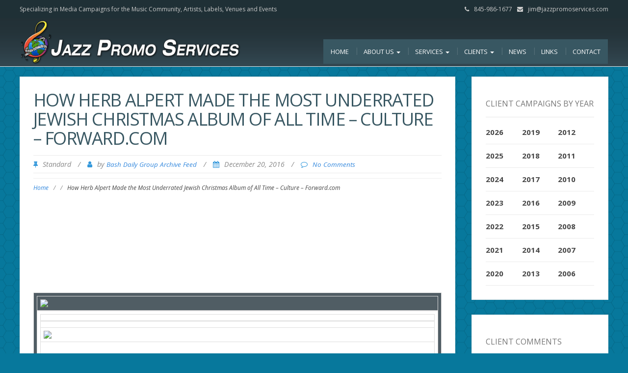

--- FILE ---
content_type: text/html; charset=UTF-8
request_url: https://jazzpromoservices.com/jazz-news/how-herb-alpert-made-the-most-underrated-jewish-christmas-album-of-all-time-culture-forward-com/
body_size: 16420
content:
<!DOCTYPE html>
<html lang="en">
<head>
	<meta charset="UTF-8">
	<meta name="viewport" content="width=device-width">
	<link rel="profile" href="http://gmpg.org/xfn/11">
	<link rel="pingback" href="https://jazzpromoservices.com/admin/xmlrpc.php">
	<title>How Herb Alpert Made the Most Underrated Jewish Christmas Album of All Time &#8211; Culture – Forward.com &#8211; Jazz Promo Services</title>
<meta name='robots' content='max-image-preview:large' />
<link rel='dns-prefetch' href='//fonts.googleapis.com' />
<link rel="alternate" type="application/rss+xml" title="Jazz Promo Services &raquo; Feed" href="https://jazzpromoservices.com/feed/" />
<link rel="alternate" type="application/rss+xml" title="Jazz Promo Services &raquo; Comments Feed" href="https://jazzpromoservices.com/comments/feed/" />
<link rel="alternate" type="application/rss+xml" title="Jazz Promo Services &raquo; How Herb Alpert Made the Most Underrated Jewish Christmas Album of All Time &#8211; Culture – Forward.com Comments Feed" href="https://jazzpromoservices.com/jazz-news/how-herb-alpert-made-the-most-underrated-jewish-christmas-album-of-all-time-culture-forward-com/feed/" />
<link rel="alternate" title="oEmbed (JSON)" type="application/json+oembed" href="https://jazzpromoservices.com/wp-json/oembed/1.0/embed?url=https%3A%2F%2Fjazzpromoservices.com%2Fjazz-news%2Fhow-herb-alpert-made-the-most-underrated-jewish-christmas-album-of-all-time-culture-forward-com%2F" />
<link rel="alternate" title="oEmbed (XML)" type="text/xml+oembed" href="https://jazzpromoservices.com/wp-json/oembed/1.0/embed?url=https%3A%2F%2Fjazzpromoservices.com%2Fjazz-news%2Fhow-herb-alpert-made-the-most-underrated-jewish-christmas-album-of-all-time-culture-forward-com%2F&#038;format=xml" />
<style id='wp-img-auto-sizes-contain-inline-css' type='text/css'>
img:is([sizes=auto i],[sizes^="auto," i]){contain-intrinsic-size:3000px 1500px}
/*# sourceURL=wp-img-auto-sizes-contain-inline-css */
</style>
<link rel='stylesheet' id='style.css-css' href='https://jazzpromoservices.com/admin/wp-content/themes/ZG/style.css?ver=1.0' type='text/css' media='all' />
<style id='wp-emoji-styles-inline-css' type='text/css'>

	img.wp-smiley, img.emoji {
		display: inline !important;
		border: none !important;
		box-shadow: none !important;
		height: 1em !important;
		width: 1em !important;
		margin: 0 0.07em !important;
		vertical-align: -0.1em !important;
		background: none !important;
		padding: 0 !important;
	}
/*# sourceURL=wp-emoji-styles-inline-css */
</style>
<link rel='stylesheet' id='wp-block-library-css' href='https://jazzpromoservices.com/admin/wp-includes/css/dist/block-library/style.min.css?ver=6.9' type='text/css' media='all' />
<style id='global-styles-inline-css' type='text/css'>
:root{--wp--preset--aspect-ratio--square: 1;--wp--preset--aspect-ratio--4-3: 4/3;--wp--preset--aspect-ratio--3-4: 3/4;--wp--preset--aspect-ratio--3-2: 3/2;--wp--preset--aspect-ratio--2-3: 2/3;--wp--preset--aspect-ratio--16-9: 16/9;--wp--preset--aspect-ratio--9-16: 9/16;--wp--preset--color--black: #000000;--wp--preset--color--cyan-bluish-gray: #abb8c3;--wp--preset--color--white: #ffffff;--wp--preset--color--pale-pink: #f78da7;--wp--preset--color--vivid-red: #cf2e2e;--wp--preset--color--luminous-vivid-orange: #ff6900;--wp--preset--color--luminous-vivid-amber: #fcb900;--wp--preset--color--light-green-cyan: #7bdcb5;--wp--preset--color--vivid-green-cyan: #00d084;--wp--preset--color--pale-cyan-blue: #8ed1fc;--wp--preset--color--vivid-cyan-blue: #0693e3;--wp--preset--color--vivid-purple: #9b51e0;--wp--preset--gradient--vivid-cyan-blue-to-vivid-purple: linear-gradient(135deg,rgb(6,147,227) 0%,rgb(155,81,224) 100%);--wp--preset--gradient--light-green-cyan-to-vivid-green-cyan: linear-gradient(135deg,rgb(122,220,180) 0%,rgb(0,208,130) 100%);--wp--preset--gradient--luminous-vivid-amber-to-luminous-vivid-orange: linear-gradient(135deg,rgb(252,185,0) 0%,rgb(255,105,0) 100%);--wp--preset--gradient--luminous-vivid-orange-to-vivid-red: linear-gradient(135deg,rgb(255,105,0) 0%,rgb(207,46,46) 100%);--wp--preset--gradient--very-light-gray-to-cyan-bluish-gray: linear-gradient(135deg,rgb(238,238,238) 0%,rgb(169,184,195) 100%);--wp--preset--gradient--cool-to-warm-spectrum: linear-gradient(135deg,rgb(74,234,220) 0%,rgb(151,120,209) 20%,rgb(207,42,186) 40%,rgb(238,44,130) 60%,rgb(251,105,98) 80%,rgb(254,248,76) 100%);--wp--preset--gradient--blush-light-purple: linear-gradient(135deg,rgb(255,206,236) 0%,rgb(152,150,240) 100%);--wp--preset--gradient--blush-bordeaux: linear-gradient(135deg,rgb(254,205,165) 0%,rgb(254,45,45) 50%,rgb(107,0,62) 100%);--wp--preset--gradient--luminous-dusk: linear-gradient(135deg,rgb(255,203,112) 0%,rgb(199,81,192) 50%,rgb(65,88,208) 100%);--wp--preset--gradient--pale-ocean: linear-gradient(135deg,rgb(255,245,203) 0%,rgb(182,227,212) 50%,rgb(51,167,181) 100%);--wp--preset--gradient--electric-grass: linear-gradient(135deg,rgb(202,248,128) 0%,rgb(113,206,126) 100%);--wp--preset--gradient--midnight: linear-gradient(135deg,rgb(2,3,129) 0%,rgb(40,116,252) 100%);--wp--preset--font-size--small: 13px;--wp--preset--font-size--medium: 20px;--wp--preset--font-size--large: 36px;--wp--preset--font-size--x-large: 42px;--wp--preset--spacing--20: 0.44rem;--wp--preset--spacing--30: 0.67rem;--wp--preset--spacing--40: 1rem;--wp--preset--spacing--50: 1.5rem;--wp--preset--spacing--60: 2.25rem;--wp--preset--spacing--70: 3.38rem;--wp--preset--spacing--80: 5.06rem;--wp--preset--shadow--natural: 6px 6px 9px rgba(0, 0, 0, 0.2);--wp--preset--shadow--deep: 12px 12px 50px rgba(0, 0, 0, 0.4);--wp--preset--shadow--sharp: 6px 6px 0px rgba(0, 0, 0, 0.2);--wp--preset--shadow--outlined: 6px 6px 0px -3px rgb(255, 255, 255), 6px 6px rgb(0, 0, 0);--wp--preset--shadow--crisp: 6px 6px 0px rgb(0, 0, 0);}:where(.is-layout-flex){gap: 0.5em;}:where(.is-layout-grid){gap: 0.5em;}body .is-layout-flex{display: flex;}.is-layout-flex{flex-wrap: wrap;align-items: center;}.is-layout-flex > :is(*, div){margin: 0;}body .is-layout-grid{display: grid;}.is-layout-grid > :is(*, div){margin: 0;}:where(.wp-block-columns.is-layout-flex){gap: 2em;}:where(.wp-block-columns.is-layout-grid){gap: 2em;}:where(.wp-block-post-template.is-layout-flex){gap: 1.25em;}:where(.wp-block-post-template.is-layout-grid){gap: 1.25em;}.has-black-color{color: var(--wp--preset--color--black) !important;}.has-cyan-bluish-gray-color{color: var(--wp--preset--color--cyan-bluish-gray) !important;}.has-white-color{color: var(--wp--preset--color--white) !important;}.has-pale-pink-color{color: var(--wp--preset--color--pale-pink) !important;}.has-vivid-red-color{color: var(--wp--preset--color--vivid-red) !important;}.has-luminous-vivid-orange-color{color: var(--wp--preset--color--luminous-vivid-orange) !important;}.has-luminous-vivid-amber-color{color: var(--wp--preset--color--luminous-vivid-amber) !important;}.has-light-green-cyan-color{color: var(--wp--preset--color--light-green-cyan) !important;}.has-vivid-green-cyan-color{color: var(--wp--preset--color--vivid-green-cyan) !important;}.has-pale-cyan-blue-color{color: var(--wp--preset--color--pale-cyan-blue) !important;}.has-vivid-cyan-blue-color{color: var(--wp--preset--color--vivid-cyan-blue) !important;}.has-vivid-purple-color{color: var(--wp--preset--color--vivid-purple) !important;}.has-black-background-color{background-color: var(--wp--preset--color--black) !important;}.has-cyan-bluish-gray-background-color{background-color: var(--wp--preset--color--cyan-bluish-gray) !important;}.has-white-background-color{background-color: var(--wp--preset--color--white) !important;}.has-pale-pink-background-color{background-color: var(--wp--preset--color--pale-pink) !important;}.has-vivid-red-background-color{background-color: var(--wp--preset--color--vivid-red) !important;}.has-luminous-vivid-orange-background-color{background-color: var(--wp--preset--color--luminous-vivid-orange) !important;}.has-luminous-vivid-amber-background-color{background-color: var(--wp--preset--color--luminous-vivid-amber) !important;}.has-light-green-cyan-background-color{background-color: var(--wp--preset--color--light-green-cyan) !important;}.has-vivid-green-cyan-background-color{background-color: var(--wp--preset--color--vivid-green-cyan) !important;}.has-pale-cyan-blue-background-color{background-color: var(--wp--preset--color--pale-cyan-blue) !important;}.has-vivid-cyan-blue-background-color{background-color: var(--wp--preset--color--vivid-cyan-blue) !important;}.has-vivid-purple-background-color{background-color: var(--wp--preset--color--vivid-purple) !important;}.has-black-border-color{border-color: var(--wp--preset--color--black) !important;}.has-cyan-bluish-gray-border-color{border-color: var(--wp--preset--color--cyan-bluish-gray) !important;}.has-white-border-color{border-color: var(--wp--preset--color--white) !important;}.has-pale-pink-border-color{border-color: var(--wp--preset--color--pale-pink) !important;}.has-vivid-red-border-color{border-color: var(--wp--preset--color--vivid-red) !important;}.has-luminous-vivid-orange-border-color{border-color: var(--wp--preset--color--luminous-vivid-orange) !important;}.has-luminous-vivid-amber-border-color{border-color: var(--wp--preset--color--luminous-vivid-amber) !important;}.has-light-green-cyan-border-color{border-color: var(--wp--preset--color--light-green-cyan) !important;}.has-vivid-green-cyan-border-color{border-color: var(--wp--preset--color--vivid-green-cyan) !important;}.has-pale-cyan-blue-border-color{border-color: var(--wp--preset--color--pale-cyan-blue) !important;}.has-vivid-cyan-blue-border-color{border-color: var(--wp--preset--color--vivid-cyan-blue) !important;}.has-vivid-purple-border-color{border-color: var(--wp--preset--color--vivid-purple) !important;}.has-vivid-cyan-blue-to-vivid-purple-gradient-background{background: var(--wp--preset--gradient--vivid-cyan-blue-to-vivid-purple) !important;}.has-light-green-cyan-to-vivid-green-cyan-gradient-background{background: var(--wp--preset--gradient--light-green-cyan-to-vivid-green-cyan) !important;}.has-luminous-vivid-amber-to-luminous-vivid-orange-gradient-background{background: var(--wp--preset--gradient--luminous-vivid-amber-to-luminous-vivid-orange) !important;}.has-luminous-vivid-orange-to-vivid-red-gradient-background{background: var(--wp--preset--gradient--luminous-vivid-orange-to-vivid-red) !important;}.has-very-light-gray-to-cyan-bluish-gray-gradient-background{background: var(--wp--preset--gradient--very-light-gray-to-cyan-bluish-gray) !important;}.has-cool-to-warm-spectrum-gradient-background{background: var(--wp--preset--gradient--cool-to-warm-spectrum) !important;}.has-blush-light-purple-gradient-background{background: var(--wp--preset--gradient--blush-light-purple) !important;}.has-blush-bordeaux-gradient-background{background: var(--wp--preset--gradient--blush-bordeaux) !important;}.has-luminous-dusk-gradient-background{background: var(--wp--preset--gradient--luminous-dusk) !important;}.has-pale-ocean-gradient-background{background: var(--wp--preset--gradient--pale-ocean) !important;}.has-electric-grass-gradient-background{background: var(--wp--preset--gradient--electric-grass) !important;}.has-midnight-gradient-background{background: var(--wp--preset--gradient--midnight) !important;}.has-small-font-size{font-size: var(--wp--preset--font-size--small) !important;}.has-medium-font-size{font-size: var(--wp--preset--font-size--medium) !important;}.has-large-font-size{font-size: var(--wp--preset--font-size--large) !important;}.has-x-large-font-size{font-size: var(--wp--preset--font-size--x-large) !important;}
/*# sourceURL=global-styles-inline-css */
</style>

<style id='classic-theme-styles-inline-css' type='text/css'>
/*! This file is auto-generated */
.wp-block-button__link{color:#fff;background-color:#32373c;border-radius:9999px;box-shadow:none;text-decoration:none;padding:calc(.667em + 2px) calc(1.333em + 2px);font-size:1.125em}.wp-block-file__button{background:#32373c;color:#fff;text-decoration:none}
/*# sourceURL=/wp-includes/css/classic-themes.min.css */
</style>
<link rel='stylesheet' id='responsive-lightbox-prettyphoto-css' href='https://jazzpromoservices.com/admin/wp-content/plugins/responsive-lightbox/assets/prettyphoto/prettyPhoto.min.css?ver=3.1.6' type='text/css' media='all' />
<link rel='stylesheet' id='sp-news-public-css' href='https://jazzpromoservices.com/admin/wp-content/plugins/sp-news-and-widget/assets/css/wpnw-public.css?ver=5.0.6' type='text/css' media='all' />
<link rel='stylesheet' id='mc4wp-form-themes-css' href='https://jazzpromoservices.com/admin/wp-content/plugins/mailchimp-for-wp/assets/css/form-themes.css?ver=4.11.1' type='text/css' media='all' />
<link rel='stylesheet' id='modality-style-css' href='https://jazzpromoservices.com/admin/wp-content/themes/modality/style.css?ver=6.9' type='text/css' media='all' />
<link rel='stylesheet' id='zg-modality-php-style-css' href='https://jazzpromoservices.com/admin/wp-content/themes/jps2016/zg-modality.css.php?ver=6.9' type='text/css' media='all' />
<link rel='stylesheet' id='modality-css' href='https://jazzpromoservices.com/admin/wp-content/themes/jps2016/style.css?ver=1520543547' type='text/css' media='all' />
<link rel='stylesheet' id='bootstrap-css' href='https://jazzpromoservices.com/admin/wp-content/themes/modality/css/bootstrap.css?ver=6.9' type='text/css' media='all' />
<link rel='stylesheet' id='modality-responsive-css' href='https://jazzpromoservices.com/admin/wp-content/themes/modality/css/responsive.css?ver=6.9' type='text/css' media='all' />
<link rel='stylesheet' id='font-awesome-css' href='https://jazzpromoservices.com/admin/wp-content/plugins/types/vendor/toolset/toolset-common/res/lib/font-awesome/css/font-awesome.min.css?ver=4.7.0' type='text/css' media='screen' />
<link rel='stylesheet' id='modality-body-font-css' href='//fonts.googleapis.com/css?family=Open+Sans%3A400%2C400italic%2C700%2C700italic&#038;subset=latin%2Cgreek-ext%2Ccyrillic%2Clatin-ext%2Cgreek%2Ccyrillic-ext%2Cvietnamese&#038;ver=6.9' type='text/css' media='all' />
<link rel='stylesheet' id='modality-menu-font-css' href='//fonts.googleapis.com/css?family=Open+Sans%3A400%2C400italic%2C700%2C700italic&#038;subset=latin%2Cgreek-ext%2Ccyrillic%2Clatin-ext%2Cgreek%2Ccyrillic-ext%2Cvietnamese&#038;ver=6.9' type='text/css' media='all' />
<link rel='stylesheet' id='modality-logo-font-css' href='//fonts.googleapis.com/css?family=Open+Sans%3A400%2C400italic%2C700%2C700italic&#038;subset=latin%2Cgreek-ext%2Ccyrillic%2Clatin-ext%2Cgreek%2Ccyrillic-ext%2Cvietnamese&#038;ver=6.9' type='text/css' media='all' />
<link rel='stylesheet' id='call-now-button-modern-style-css' href='https://jazzpromoservices.com/admin/wp-content/plugins/call-now-button/resources/style/modern.css?ver=1.5.5' type='text/css' media='all' />
<script type="text/javascript" src="https://jazzpromoservices.com/admin/wp-includes/js/jquery/jquery.min.js?ver=3.7.1" id="jquery-core-js"></script>
<script type="text/javascript" src="https://jazzpromoservices.com/admin/wp-includes/js/jquery/jquery-migrate.min.js?ver=3.4.1" id="jquery-migrate-js"></script>
<script type="text/javascript" src="https://jazzpromoservices.com/admin/wp-content/plugins/responsive-lightbox/assets/infinitescroll/infinite-scroll.pkgd.min.js?ver=4.0.1" id="responsive-lightbox-infinite-scroll-js"></script>
<script type="text/javascript" src="https://jazzpromoservices.com/admin/wp-content/themes/modality/js/bootstrap.js?ver=6.9" id="bootstrap-js"></script>
<script type="text/javascript" src="https://jazzpromoservices.com/admin/wp-content/themes/modality/js/jquery.smartmenus.js?ver=6.9" id="jquery-smartmenus-js"></script>
<script type="text/javascript" src="https://jazzpromoservices.com/admin/wp-content/themes/modality/js/jquery.smartmenus.bootstrap.js?ver=6.9" id="jquery-smartmenus-bootstrap-js"></script>
<script type="text/javascript" src="https://jazzpromoservices.com/admin/wp-content/themes/modality/js/imgLiquid.js?ver=6.9" id="imgLiquid-js"></script>
<script type="text/javascript" src="https://jazzpromoservices.com/admin/wp-content/themes/modality/js/modernizr.js?ver=6.9" id="modernizr-js"></script>
<script type="text/javascript" src="https://jazzpromoservices.com/admin/wp-content/themes/modality/js/stickUp.js?ver=6.9" id="stickUp-js"></script>
<script type="text/javascript" src="https://jazzpromoservices.com/admin/wp-content/themes/modality/js/sticky.js?ver=6.9" id="modality-sticky-js"></script>
<link rel="https://api.w.org/" href="https://jazzpromoservices.com/wp-json/" /><link rel="alternate" title="JSON" type="application/json" href="https://jazzpromoservices.com/wp-json/wp/v2/posts/11626" /><link rel="EditURI" type="application/rsd+xml" title="RSD" href="https://jazzpromoservices.com/admin/xmlrpc.php?rsd" />
<meta name="generator" content="WordPress 6.9" />
<link rel="canonical" href="https://jazzpromoservices.com/jazz-news/how-herb-alpert-made-the-most-underrated-jewish-christmas-album-of-all-time-culture-forward-com/" />
<link rel='shortlink' href='https://jazzpromoservices.com/?p=11626' />
<!--Custom Styling-->
<style media="screen" type="text/css">
blockquote, address, .page-links a:hover, .post-format-wrap {border-color:#3498db}
.meta span i, .more-link, .post-title h3:hover, #main .standard-posts-wrapper .posts-wrapper .post-single .text-holder-full .post-format-wrap p.link-text a:hover, .breadcrumbs .breadcrumbs-wrap ul li a:hover, #article p a, .navigation a, .link-post i.fa, .quote-post i.fa, #article .link-post p.link-text a:hover, .link-post p.link-text a:hover, .quote-post span.quote-author, .post-single ul.link-pages li a strong, .post-info span i, .footer-widget-col ul li a:hover, .sidebar ul.link-pages li.next-link a span, .sidebar ul.link-pages li.previous-link a span, .sidebar ul.link-pages li i, .row .row-item .service i.fa {color:#3498db}
input[type=&quot;submit&quot;],button, .page-links a:hover {background:#3498db}
.search-submit,.wpcf7-form-control,.main-navigation ul ul, .content-boxes .circle, .feature .circle, .section-title-right:after, .boxtitle:after, .section-title:after, .content-btn, #comments .form-submit #submit {background-color:#3498db}
.back-to-top {color:#888888}
.back-to-top i.fa:hover {color:#3498db}
#logo {width:300px }
#logo {height:30px }
#logo { margin-top:8px }
#logo { margin-right:25px }
#logo {text-transform: uppercase }
#logo {font-family:Open Sans}
#logo {font-size:24px }
#logo {font-weight:700}
#logo a {color:#ffffff}
#logo h5.site-description {font-size:16px }
#logo .site-description {color:#ffffff}
#logo .site-description {text-transform: uppercase}
#navbar ul li a {font-family:Open Sans}
#navbar ul li a {font-size:13px}
#navbar ul li a {text-transform: uppercase;}
.navbar-nav li a {color:#ffffff}
.dropdown-menu {border-bottom: 5px solid #c9c9c9}
.navbar-nav {background-color:#1a1a1a}
.dropdown-menu { background:#1a1a1a}
.navbar-nav li a:hover {color:#3498db}
.navbar-nav ul li a:hover, .navbar-nav ul li a:focus, .navbar-nav ul li a.active, .navbar-nav ul li a.active-parent, .navbar-nav ul li.current_page_item a, #menu-navmenu li a:hover { background:#1a1a1a}
.active a { color:#3498db !important}
body {font-family:Open Sans}
body {font-size:15px !important}
body {color:#777777}
#header-holder { background-color: #1a1a1a}
#header-holder {opacity:1}
#header-top .top-phone,#header-top p, #header-top a, #header-top i { color:#cccccc}
#header-top { background-color: #252525}
.banner ul li { min-height:500px;}
.banner .inner h1 { color:#111111}
.iis-caption-title a { color:#111111}
.banner .inner p { color: #111111}
.iis-caption-content p { color: #111111}
.banner .btn { color: #111111}
.banner .btn { border-color: #111111}
.iis-caption { left: 0%}
.banner .inner { padding-top: 120px}
.iis-caption { bottom: 5%}
.banner .inner { width: 90%}
.iis-caption { max-width: 90%}
#footer { background-color:#252525}
#copyright { background-color:#111111}
.footer-widget-col h4 { color:#ffffff}
.footer-widget-col h4 { border-bottom: 4px solid #444444}
.footer-widget-col a, .footer-widget-col { color:#ffffff}
.footer-widget-col ul li { border-bottom: 1px solid #444444}
#social-bar-footer ul li a i { color:#ffffff}
.home-blog {background: none repeat scroll 0 0 #ffffff}
.from-blog .post-info span a, .from-blog .post-info span {color:#111111;}
.from-blog h3 {color:#111111;}
.from-blog h2 {color:#111111;}
.from-blog {background: none repeat scroll 0 0 #ffffff;}
.blog-top-image {background: none repeat scroll 0 0 #eeeeee;}
.blog-top-image h1.section-title, .blog-top-image h1.section-title-right {color:#111111;}
.get-strated-button { background-color: #3498db}
#get-started h2 { color: #ffffff}
.get-strated-left span { color: #ffffff}
#get-started { background: none repeat scroll 0 0 #252525}
#features { background-color:#ffffff;}
h4.sub-title, #features p { color:#111111;}
#features .section-title, #features h3 { color:#111111;}
.about p {color:#111111;}
.about h2 {color:#111111;}
.about {background: none repeat scroll 0 0 #eeeeee;}
#services { background-color:#ffffff;}
#services h2, #services h3 { color:#111111;}
#services p { color:#777777;}
.cta h2 { color:#111111;}
.cta h4 { color:#111111;}
.cta { background-color:#eeeeee;}
.content-boxes h4 { color:#ffffff;}
.content-boxes {color:#ffffff}
.content-boxes {background: none repeat scroll 0 0 #252525}
.get-in-touch { background-color: #eeeeee}
.get-in-touch h2.boxtitle {color:#111111;}
.get-in-touch h4.sub-title {color:#111111;}
.git-link { color: #111111}
.git-link { border-color: #111111}
.social { background-color: #eeeeee}
</style>
</head>

<body class="wp-singular post-template-default single single-post postid-11626 single-format-standard wp-theme-modality wp-child-theme-jps2016">

<div id="grid-container">

	<div class="clear"></div><div id="header-top"><div class="pagetop-inner clearfix"><div class="top-left left"><p class="no-margin">Specializing in Media Campaigns for the Music Community, <nobr>Artists, Labels, Venues and Events</nobr></p></div><div class="top-right right"><span class="top-phone"><i class="fa fa-phone"></i>845-986-1677</span><span class="top-email"><i class="fa fa-envelope"></i><a href="mailto:jim@jazzpromoservices.com">jim@jazzpromoservices.com</a></span></div></div></div><div id="header-holder"><div id ="header-wrap"><nav class="navbar navbar-default"><div id="logo"><a href="https://jazzpromoservices.com/"><img src="/admin/wp-content/themes/jps2016/images/jps-logo-web2.png" alt="Specializing in Media Campaigns for the Music Community, Artists, Labels, Venues and Events"/></a></div><div class="navbar-header"><button type="button" class="navbar-toggle collapsed" data-toggle="collapse" data-target="#navbar" aria-expanded="false" aria-controls="navbar"><span class="sr-only">Toggle navigation</span><span class="icon-bar"></span><span class="icon-bar"></span><span class="icon-bar"></span></button></div><div id="navbar" class="navbar-collapse collapse"><ul id="menu-primary-navigation" class="nav navbar-nav"><li id="menu-item-762" class="jps-home menu-item menu-item-type-post_type menu-item-object-page menu-item-home menu-item-762"><a title="Home" href="https://jazzpromoservices.com/">Home</a></li>
<li id="menu-item-771" class="menu-item menu-item-type-post_type menu-item-object-page menu-item-has-children menu-item-771 dropdown"><a title="About Us" href="https://jazzpromoservices.com/about/" class="dropdown-toggle" aria-haspopup="true">About Us <span class="caret"></span></a>
<ul role="menu" class=" dropdown-menu">
	<li id="menu-item-15283" class="menu-item menu-item-type-post_type menu-item-object-page menu-item-15283"><a title="​Jazz Promo Services In The News" href="https://jazzpromoservices.com/in-the-news/">​Jazz Promo Services In The News</a></li>
</ul>
</li>
<li id="menu-item-767" class="menu-item menu-item-type-post_type menu-item-object-page menu-item-has-children menu-item-767 dropdown"><a title="Services" href="https://jazzpromoservices.com/services/" class="dropdown-toggle" aria-haspopup="true">Services <span class="caret"></span></a>
<ul role="menu" class=" dropdown-menu">
	<li id="menu-item-766" class="menu-item menu-item-type-post_type menu-item-object-page menu-item-766"><a title="Press Campaigns" href="https://jazzpromoservices.com/services/national-press-campaigns/">Press Campaigns</a></li>
	<li id="menu-item-765" class="menu-item menu-item-type-post_type menu-item-object-page menu-item-765"><a title="Email Campaigns" href="https://jazzpromoservices.com/services/email-campaigns/">Email Campaigns</a></li>
	<li id="menu-item-764" class="menu-item menu-item-type-post_type menu-item-object-page menu-item-764"><a title="Critics Campaigns" href="https://jazzpromoservices.com/services/critics-campaigns/">Critics Campaigns</a></li>
	<li id="menu-item-770" class="menu-item menu-item-type-post_type menu-item-object-page menu-item-770"><a title="Consulting" href="https://jazzpromoservices.com/services/consulting/">Consulting</a></li>
	<li id="menu-item-1833" class="menu-item menu-item-type-post_type menu-item-object-page menu-item-1833"><a title="Mailings" href="https://jazzpromoservices.com/mailings/">Mailings</a></li>
</ul>
</li>
<li id="menu-item-768" class="menu-item menu-item-type-post_type menu-item-object-page menu-item-has-children menu-item-768 dropdown"><a title="Clients" href="https://jazzpromoservices.com/clients/" class="dropdown-toggle" aria-haspopup="true">Clients <span class="caret"></span></a>
<ul role="menu" class=" dropdown-menu">
	<li id="menu-item-1782" class="menu-item menu-item-type-post_type menu-item-object-page menu-item-1782"><a title="“Live Music” Clients" href="https://jazzpromoservices.com/clients/live-music-clients/">“Live Music” Clients</a></li>
	<li id="menu-item-761" class="menu-item menu-item-type-post_type menu-item-object-page menu-item-761"><a title="Testimonials" href="https://jazzpromoservices.com/clients/client-testimonials/">Testimonials</a></li>
</ul>
</li>
<li id="menu-item-23942" class="menu-item menu-item-type-post_type menu-item-object-page menu-item-23942"><a title="News" href="https://jazzpromoservices.com/news/">News</a></li>
<li id="menu-item-769" class="menu-item menu-item-type-post_type menu-item-object-page menu-item-769"><a title="Links" href="https://jazzpromoservices.com/links/">Links</a></li>
<li id="menu-item-763" class="menu-item menu-item-type-post_type menu-item-object-page menu-item-763"><a title="Contact" href="https://jazzpromoservices.com/contact/">Contact</a></li>
</ul></div></nav></div></div>	<div id="main" class="col2-l">
	<div class="content-posts-wrap"><div id="content-box"><div id="post-body"><div class="post-single post-11626 post type-post status-publish format-standard hentry"><h1 id="post-title" class="entry-title post-11626 post type-post status-publish format-standard hentry">How Herb Alpert Made the Most Underrated Jewish Christmas Album of All Time &#8211; Culture – Forward.com </h1><div class="post-info">
			<span><i class="fa fa-thumb-tack"></i>Standard</span>
		<span class="separator"> / </span>
	<span><i class="fa fa-user"></i>by <a href="https://jazzpromoservices.com/author/bash-daily-group-archive-feed/" title="Posts by Bash Daily Group Archive Feed" rel="author">Bash Daily Group Archive Feed</a> </span>
	<span class="separator"> / </span>
	<span><i class="fa fa-calendar"></i>December 20, 2016 </span>
	<span class="separator"> / </span>
	<span><i class="fa fa-comment-o"></i><a href="https://jazzpromoservices.com/jazz-news/how-herb-alpert-made-the-most-underrated-jewish-christmas-album-of-all-time-culture-forward-com/#respond">No Comments</a></span>
</div><div class="breadcrumbs"><div class="breadcrumbs-wrap"><ul><li><a href="https://jazzpromoservices.com">Home</a></li><li class="separator"> / </li><li></li><li class="separator"> / </li><li>How Herb Alpert Made the Most Underrated Jewish Christmas Album of All Time &#8211; Culture – Forward.com</li></ul></div></div><div id="article"><p><!DOCTYPE html PUBLIC "-//W3C//DTD XHTML 1.0 Transitional//EN" "http://www.w3.org/TR/xhtml1/DTD/xhtml1-transitional.dtd"><br />
<html><br />
    <head><meta name="twitter:image:src" content="http://gallery.mailchimp.com/3186fe64133adb244b1010be2/images/jazzLogo.jpg"><meta name="twitter:description" content="Bash Daily News"><meta name="twitter:title" content="Jazz Promo Services "><meta name="twitter:card" content="summary_large_image"><meta property="og:type" content="article"><meta property="og:description" content="Bash Daily News"><meta property="og:image" content="http://gallery.mailchimp.com/3186fe64133adb244b1010be2/images/jazzLogo.jpg"><meta property="og:title" content="Jazz Promo Services "><meta property="og:url" content="http://eepurl.com/cusNoL"><br />
        <meta http-equiv="Content-Type" content="text/html; charset=UTF-8"><br />
        <meta property="og:title" content="How Herb Alpert Made the Most Underrated Jewish Christmas Album of All Time - Culture – Forward.com"><br />
        <title>How Herb Alpert Made the Most Underrated Jewish Christmas Album of All Time &#8211; Culture – Forward.com</title></p>
<style type="text/css">
		#outlook a{
			padding:0;
		}
		body{
			width:100% !important;
		}
		body{
			-webkit-text-size-adjust:none;
		}
		body{
			margin:0;
			padding:0;
		}
		img{
			border:none;
			outline:none;
			display:block;
		}
		.backgroundTable{
			height:100% !important;
			margin:0;
			padding:0;
			width:100% !important;
		}
		.leftColumn{
			padding-bottom:20px;
			padding-left:15px;
		}
		.rightColumn{
			padding-bottom:20px;
			padding-left:15px;
			padding-right:15px;
		}
		p{
			margin-top:0px;
			margin-bottom:0px;
		}
		.backgroundTable{
			background-color:#ffffff;
		}
		.h1,.h1 a:link,.h1 a:visited{
			color:#0063a7;
			font-family:Georgia, Times, serif;
			line-height:100%;
			font-size:26px;
			letter-spacing:0px;
			font-weight:normal;
		}
		.h2,.h2 a,.h2 a:link,.h2 a:visited{
			color:#333366;
			font-family:Arial, Helvetica, sans-serif;
			line-height:130%;
			font-size:16px;
			letter-spacing:0px;
			font-weight:bold;
			text-decoration:none;
		}
		a{
			text-decoration:none;
		}
		.h3,.h3 a:link,.h3 a:visited{
			color:#0063a7;
			font-family:Arial, Helvetica, sans-serif;
			line-height:100%;
			font-size:13px;
			letter-spacing:0px;
			font-weight:bold;
		}
		.preHeader,.preHeader a:link,preHeader a:visited{
			color:#ffffff;
			font-family:Arial;
			font-size:10px;
			line-height:120%;
		}
		.preHeader a:link,preHeader a:visited{
			text-decoration:underline;
		}
		.body{
			color:#555555;
			font-family:Arial, Helvetica, sans-serif;
			font-size:12px;
			line-height:150%;
		}
		.body a:link,.body a:visited{
			color:#0063a7;
			text-decoration:none;
		}
		.footer{
			color:#ffffff;
			font-family:Arial;
			font-size:11px;
			line-height:150%;
		}
		.footer a:link,.footer a:visited{
			color:#ffffff;
			text-decoration:underline;
		}
</style>
<p></head><br />
    <body leftmargin="0" marginwidth="0" topmargin="0" marginheight="0" offset="0" style="-webkit-text-size-adjust: none;margin: 0;padding: 0;width: 100% !important;"></p>
<div itemscope itemtype="http://schema.org/EmailMessage">
<div itemprop="publisher" itemscope itemtype="http://schema.org/Organization"><meta itemprop="name" content="Jazz Promo Services"><link itemprop="url" content="http://www.jazzpromoservices.com"></div>
<div itemprop="about" itemscope itemtype="http://schema.org/Offer"><link itemprop="image" href="http://gallery.mailchimp.com/3186fe64133adb244b1010be2/images/jazzLogo.jpg"></div>
</div>
<p>    	<center></p>
<table class="backgroundTable" border="0" cellspacing="0" cellpadding="0" style="margin: 0;padding: 0;background-color: #ffffff;height: 100% !important;width: 100% !important;"><!-- // Content Table Starts Here \\ --></p>
<tr>
<td align="center" valign="top" bgcolor="#505d64">
<table width="600" border="0" cellspacing="0" cellpadding="0">
<tr>
<td><a href="http://www.jazzpromoservices.com/" style="text-decoration: none;"><img fetchpriority="high" decoding="async" src="http://gallery.mailchimp.com/3186fe64133adb244b1010be2/images/jazzLogo.jpg" width="600" height="138" style="border: none;outline: none;display: block;"></a></td>
</tr>
</table>
<table width="600" border="0" cellspacing="0" cellpadding="0">
<tr>
<td align="center" valign="top" bgcolor="#ffffff"></p>
<table width="560" border="0" cellspacing="0" cellpadding="0">
<tr>
<td valign="middle" class="body" style="color: #555555;font-family: Arial, Helvetica, sans-serif;font-size: 12px;line-height: 150%;"></td>
</tr>
</table>
<p></p>
<table width="560" border="0" cellspacing="0" cellpadding="0" mc:repeatable="repeat_1" mc:repeatindex="0" mc:hideable="hideable_repeat_1_1" mchideable="hideable_repeat_1_1">
<tr>
<td align="center" valign="middle" bgcolor="#ffffff" class="h1" style="color: #0063a7;font-family: Georgia, Times, serif;line-height: 100%;font-size: 26px;letter-spacing: 0px;font-weight: normal;"></td>
</tr>
<tr>
<td height="15" align="left" valign="top" bgcolor="#ffffff"><img decoding="async" src="http://gallery.mailchimp.com/ed2bb300fea83c2c0a2d158c6/images/shem.gif" width="1" height="1" style="border: none;outline: none;display: block;"></td>
</tr>
<tr>
<td valign="top" bgcolor="#ffffff" class="body" style="color: #555555;font-family: Arial, Helvetica, sans-serif;font-size: 12px;line-height: 150%;">
<h3><a href="http://forward.com/culture/356747/how-herb-alpert-made-the-most-underrated-jewish-christmas-album-of-all-time/?attribution=home-hero-item-text-3" style="text-decoration: none;color: #0063a7;">http://forward.com/culture/356747/how-herb-alpert-made-the-most-underrated-jewish-christmas-album-of-all-time/?attribution=home-hero-item-text-3</a><br />
&nbsp;<br />
<strong>How Herb Alpert Made the Most Underrated Jewish Christmas Album of All Time</strong><br />
<strong><a href="http://forward.com/author/dan-epstein/" style="text-decoration: none;color: #0063a7;">Dan Epstein</a>December 18, 2016<a href="http://forward.com/artist/getty-images/" style="text-decoration: none;color: #0063a7;">Getty Images</a></strong><br />
<strong>This first night of Hanukkah falls on Christmas Eve this year, a collision of holidays that &mdash; for me, at least &mdash; inevitably brings to mind all the classic Christmas songs that have been written by Jews. Irving Berlin&rsquo;s &ldquo;White Christmas&rdquo; is the big blini, of course, having been covered more than 500 times since Bing Crosby first sang it on his NBC Radio show on Christmas Day 1941. But there are over a dozen other Yuletide standards containing lyrics or music penned by Jewish composers, including &ldquo;Winter Wonderland&rdquo; (Felix Bernard), &ldquo;Rudolph the Red-Nosed Reindeer&rdquo; (Johnny Marks) and &ldquo;The Christmas Song (Chestnuts Roasting on an Open Fire)&rdquo; (Robert Wells and Mel Torme). While there was undoubtedly an element of opportunism in the creation of these songs &mdash; any professional songwriter will tell you that a good Christmas copyright can mean an annual infusion of megabucks into your bank account &mdash; there&rsquo;s no denying their excellence (at least as far as Christmas songs go), or their permanent positions in the secular Christmas canon.</strong><br />
<strong>But when it comes to Christmas albums by Jewish artists, the selection is considerably less distinguished. To say that the 1963 &ldquo;A Christmas Gift for You From Phil Spector&rdquo; is the greatest Christmas album ever made by a Jew is like saying that Sandy Koufax was the greatest Jewish pitcher of all time; even the most incorrigible contrarian would have a difficult time presenting a convincing counterargument. Featuring timeless vocal performances by the Ronettes, the Crystals, Darlene Love and Bob B. Soxx &amp; the Blue Jeans, and wrapped in glorious &ldquo;Wall of Sound&rdquo; arrangements that perfectly channel the bustling giddiness of the holiday season (nobody loved sleigh bells like Spector), &ldquo;A Christmas Gift for You&rdquo; may well be the greatest Christmas album ever made, period; even the creepy Spector monologue that closes the album &mdash; and sounds even creepier when we have the knowledge that the eccentric producer is currently doing 19 to life in the California state prison system for the 2003 murder of actress Lana Clarkson &mdash; can&rsquo;t dull its festive glow.</strong><br />
&nbsp;<br />
<strong><img alt="CREATOR: gd-jpeg v1.0 (using IJG JPEG v80), quality = 80
" border="0" height="675" width="675" style="border: none;outline: none;display: block;"></strong><br />
&nbsp;<br />
<strong>Aside from Spector, however, you generally don&rsquo;t see many Jewish artists showing up on &ldquo;Best Christmas Album&rdquo; lists, and for good reason. Barbra Streisand&rsquo;s &ldquo;A Christmas Album&rdquo; has sold over 5 million copies since its release in 1967, but its combination of hushed reverence and Broadway-style overreach hasn&rsquo;t aged particularly well. Barry Manilow&rsquo;s 1990 Christmas LP bears the defensive-sounding title &ldquo;Because It&rsquo;s Christmas,&rdquo; as if offering an excuse for the album&rsquo;s snoozy, schmaltzy existence. Bob Dylan&rsquo;s 2009 holiday entry, &ldquo;Christmas in the Heart,&rdquo; remains the most puzzling (and least listenable) chapter of the Nobel Prize-winning singer/songwriter&rsquo;s enigmatic career, while Neil Diamond has released no fewer than four profoundly inessential Christmas albums over the past 25 years &mdash; most recently, this year&rsquo;s &ldquo;Acoustic Christmas,&rdquo; which contains such cringe-worthy moments as Diamond lightly jigging his way through &ldquo;Christmas in Killarney.&rdquo; And can the 8 million people who bought Kenny G&rsquo;s 1994 LP &ldquo;Miracles: The Holiday Album&rdquo; be wrong? Yes, they most certainly can.</strong><br />
&nbsp;<br />
<strong><a href="http://forward.advertserve.com/servlet/click/zone?zid=136&amp;cid=2981&amp;mid=3118&amp;pid=1&amp;sid=1&amp;uuid=47a48143d73009feece0840b26781a33&amp;ip=148.75.128.11&amp;default=false&amp;random=97540964&amp;timestamp=20161220184646&amp;test=false&amp;resolution=1849x878&amp;custom3=article&amp;referrer=http%3A%2F%2Fforward.com%2Fculture%2F356747%2Fhow-herb-alpert-made-the-most-underrated-jewish-christmas-album-of-all-time%2F%3Fattribution%3Dhome-hero-item-text-3&amp;redirect=http%3A%2F%2Fforward.com%2Fsponsored%2F351200%2Fthe-art-lovers-guide-to-israel%2F" style="text-decoration: none;color: #0063a7;">The Art Lover&rsquo;s Guide to Israel</a></strong><br />
<strong>Sponsored</strong><br />
<strong>But there&rsquo;s one full-length Jewish Christmas record that rarely gets its just due: Herb Alpert &amp; the Tijuana Brass&rsquo;s wonderful &ldquo;Christmas Album.&rdquo; Having already dominated Billboard&rsquo;s Easy Listening charts for much of the 1960s with instrumental albums like &ldquo;Whipped Cream &amp; Other Delights&rdquo; and &ldquo;!!!Going Places!!!&rdquo; Alpert and the Tijuana Brass applied their patented &ldquo;Ameriachi&rdquo; sound to 10 Christmas-related tracks, unveiling the festive results on December 16, 1968. Though the sunny and playful record might have seemed like an odd capper to a tumultuous year of riots and political assassinations &mdash; and undoubtedly sounded like it was beamed from an entirely different universe than the Beatles&rsquo; &ldquo;White Album,&rdquo; the Rolling Stones&rsquo; &ldquo;Beggars Banquet&rdquo; or Jimi Hendrix&rsquo;s &ldquo;Electric Ladyland,&rdquo; all of which had hit the shelves in the preceding weeks &mdash; it immediately soared to the top of Billboard&rsquo;s Christmas charts upon its release.</strong><br />
<strong>TAG START { player: &quot;19825-858232-forward desktop outstream&quot;, owner: &quot;ONE Video by AOL&quot;, for: &quot;ONE Video by AOL&quot; &#8211; BEINJS }</strong><br />
<strong>ADVERTISEMENT</strong><br />
&nbsp;<br />
&nbsp;<br />
&nbsp;<br />
&nbsp;<br />
<strong>Ad will start in 5</strong><br />
<strong>SKIP AD</strong><br />
&nbsp;<br />
&nbsp;<br />
&nbsp;<br />
&nbsp;<br />
&nbsp;<br />
&nbsp;<br />
<strong>x</strong><br />
<strong>TAG END { date: 11/03/16 }</strong><br />
<strong>In retrospect, it&rsquo;s not hard to understand why: &ldquo;Aural comfort food&rdquo; would certainly be one way of describing &ldquo;Christmas Album.&rdquo; The record&rsquo;s lush choir and string arrangements by Shorty Rogers (a Jewish trumpeter who was one of the originators of West Coast jazz) contrast beautifully with the TJB&rsquo;s spare, lightly swinging approach. On upbeat tracks like &ldquo;Winter Wonderland,&rdquo; &ldquo;Jingle Bells,&rdquo; &ldquo;My Favorite Things&rdquo; and &ldquo;Sleigh Ride,&rdquo; the overall effect is kind of like dozing off in front of the fire in a spiked eggnog reverie, then dreaming that you&rsquo;re sailing in Santa&rsquo;s sleigh across the Southern California sky on a 72-degree December afternoon, as the tinsel-wrapped palm trees below you sparkle brightly in the sun.</strong><br />
<strong>JavaScript General Redirect Tag // Tag for network 9955: Marketplace: Forward // Website: Forward 100% Fill // Page: Forward // Placement: Forward 300&#215;250 ROS 100% Fill (3474958) // created at: Dec 15, 2016 5:11:53 PM</strong><br />
<strong><img border="0" height="1" width="1" style="border: none;outline: none;display: block;"></strong><br />
<strong><img border="0" height="15" width="19" style="border: none;outline: none;display: block;"></strong><br />
&nbsp;<br />
&nbsp;<br />
&nbsp;<br />
&nbsp;<br />
&nbsp;<br />
&nbsp;<br />
<strong><img border="0" height="250" width="300" style="border: none;outline: none;display: block;"></strong><br />
&nbsp;<br />
&nbsp;<br />
<strong><img border="0" height="1" width="1" style="border: none;outline: none;display: block;"></strong><br />
<strong><img border="0" height="1" width="1" style="border: none;outline: none;display: block;"></strong><br />
<strong>End of JavaScript Tag</strong><br />
<strong><img border="0" height="1" width="1" style="border: none;outline: none;display: block;"></strong><br />
<strong>There&rsquo;s time for fireside romancing, too, as the Tijuana Brass[ slows down &ldquo;Let It Snow!!&rdquo;(penned by Jews Sammy Cahn and Jule Styne) to a smooch-worthy tempo, and Alpert puts down his trumpet and takes the microphone for a slow-burning rendition of &ldquo;The Christmas Song,&rdquo; delivered in the same gentle, breathy manner as &ldquo;This Guy&rsquo;s in Love With You,&rdquo; the Burt Bacharach/Hal David composition that he&rsquo;d taken to No. 1 on the Billboard pop charts earlier in the year. And speaking of Bacharach, Alpert also essays a vocal version of &ldquo;The Bell That Couldn&rsquo;t Jingle,&rdquo; a song penned by Bacharach with fellow tribe member Larry Kusik. Though essentially a second-rate &ldquo;Rudolph&rdquo;-type story-song (Spoiler Alert: Thanks to the timely intercession of one Jack Frost, the titular bell eventually goes &ldquo;jingling all the way&rdquo;), it&rsquo;s still kind of a kick to hear the best-selling Jewish bandleader of the 1960s joining forces with one of the decade&rsquo;s hottest Jewish songwriters to serve up a Christmas song.</strong><br />
<strong>That sense of joyous cultural crossover is really one of the most magical things about &ldquo;Christmas Album,&rdquo; and it&rsquo;s present everywhere, from the cover &mdash; on which Alpert, a nice Jewish boy from Los Angeles&rsquo;s Fairfax District, dons a Santa hat and beard &mdash; to the contemplative interpretation of the traditional Mexican song &ldquo;Las Ma&ntilde;anitas,&rdquo; arranged by Baja Marimba Band leader Julius Wechter (also a Jew), and the lovely choral rendition of Bach&rsquo;s &ldquo;Jesu, Joy of Man&rsquo;s Desiring,&rdquo; which closes the record. &ldquo;Christmas Album&rdquo; isn&rsquo;t just about Jews successfully assimilating into mainstream American culture (though there&rsquo;s certainly an aspect of that to the record, as well); it&rsquo;s also about the many cosmic possibilities inherent in Jews and Christians peacefully coming together to celebrate the birthday of the man who was both the most important Jewish and Christian figure in the history of the world.</strong><br />
<strong>And it&rsquo;s all delivered with the sort of snappy-yet-laidback tunefulness that pairs marvelously with the holiday cocktail of your choice. Once considered the very epitome of Squaresville, the Tijuana Brass catalog has undergone something of a critical rehabilitation over the past two decades, thanks to increased interest in The Wrecking Crew (the all-star group of L.A. session musicians who played on a staggering number of hits in the 1960s and &rsquo;70s, including many by Herb Alpert &amp; the Tijuana Brass) and to a renewed appreciation for the easy listening sounds of their era. Alpert and the TJB&rsquo;s &ldquo;Christmas Album&rdquo; &mdash; which has been reissued multiple times over the past 25 years, most recently last November via the Herb Alpert Presents label &mdash; will hopefully find a bigger 21st-century audience as well. After all, in these strange and unsettling times, who among us couldn&rsquo;t use a reassuring dose of Herb for the holidays?</strong><br />
<strong>This Christmas Eve, when my wife and I observe the first night of Hanukkah by lighting our electric menorah, we&rsquo;ll have the TJB &ldquo;Christmas Album&rdquo; on the turntable. And for those 32 minutes or so, all will seem right with the world.</strong><br />
<strong>Dan Epstein is the author of, most recently, &ldquo;Stars and Strikes: Baseball and America in the Bicentennial Summer of &rsquo;76.&rdquo;</strong><br />
&nbsp;</h3>
</td>
</tr>
</table>
<p></p>
<table width="550" border="0" cellspacing="0" cellpadding="0">
<tr>
<td height="1" bgcolor="#333333"><img loading="lazy" decoding="async" src="http://gallery.mailchimp.com/3186fe64133adb244b1010be2/images/shem.gif" width="1" height="1" style="border: none;outline: none;display: block;"></td>
</tr>
</table>
<p></p>
<table width="560" border="0" cellspacing="0" cellpadding="0">
<tr>
<td valign="top" class="body" style="color: #555555;font-family: Arial, Helvetica, sans-serif;font-size: 12px;line-height: 150%;"></td>
</tr>
</table>
<p></p>
<table width="560" border="0" cellspacing="0" cellpadding="0" mc:repeatable="repeat_2" mc:repeatindex="0" mc:hideable="hideable_repeat_2_1" mchideable="hideable_repeat_2_1">
<tr>
<td width="186" valign="top" class="body" style="color: #555555;font-family: Arial, Helvetica, sans-serif;font-size: 12px;line-height: 150%;"></td>
<td width="188" valign="top" class="body" style="color: #555555;font-family: Arial, Helvetica, sans-serif;font-size: 12px;line-height: 150%;">
<div style="color: rgb(0, 0, 0); font-family: Calibri, sans-serif; font-size: 14px; line-height: normal; text-align: center;">&nbsp;</div>
<div style="color: rgb(0, 0, 0); font-family: Calibri, sans-serif; font-size: 14px; line-height: normal; text-align: center;">&nbsp;</div>
</td>
<td width="186" valign="top" class="body" style="color: #555555;font-family: Arial, Helvetica, sans-serif;font-size: 12px;line-height: 150%;"></td>
</tr>
</table>
<p></p>
<table width="560" border="0" cellspacing="0" cellpadding="0">
<tr>
<td class="body" style="color: #555555;font-family: Arial, Helvetica, sans-serif;font-size: 12px;line-height: 150%;"></td>
</tr>
</table>
<p></p>
<table width="560" border="0" cellspacing="0" cellpadding="0" mc:repeatable="repeat_3" mc:repeatindex="0" mc:hideable="hideable_repeat_3_1" mchideable="hideable_repeat_3_1">
<tr>
<td class="body" style="color: #555555;font-family: Arial, Helvetica, sans-serif;font-size: 12px;line-height: 150%;">Jim Eigo Jazz Promo Services T: 845-986-1677 E-Mail: <a href="mailto:jazzpromo@earthlink.net" style="text-decoration: none;color: #0063a7;">j</a><a href="mailto:jim@jazzpromoservices.com"  style="text-decoration: none;color: #0063a7;">im@jazzpromoservices.com</a><br />
<a href="http://www.jazzpromoservices.com/" style="text-decoration: none;color: #0063a7;">http://www.jazzpromoservices.com</a></p>
<p>HAVE A JAZZ EVENT, NEW CD OR IMPORTANT ANNOUNCEMENT FOR THE JAZZ COMMUNITY YOU WANT TO PROMOTE? CONTACT JAZZ PROMO SERVICES FOR PRICE QUOTE.</p>
<p><a href="http://www.youtube.com/watch?v=nDvUe6fkNLU" style="text-decoration: none;color: #0063a7;">CHECK OUT OUR NEW YOUTUBE VIDEO</a></p>
</td>
</tr>
</table>
</td>
</tr>
</table>
<table border="0" cellpadding="20" cellspacing="0" width="600">
        <!-- // Footer Starts Here \\ --></p>
<tr>
<td align="center" valign="top" class="footer" style="color: #ffffff;font-family: Arial;font-size: 11px;line-height: 150%;"><a href="http://jazzpromoservices.us2.list-manage.com/unsubscribe?u=3186fe64133adb244b1010be2&#038;id=911f90f0b1&#038;e=%5BUNIQID%5D&#038;c=c6c658e31a" style="text-decoration: underline;color: #ffffff;">Unsubscribe</a> | <a href="http://jazzpromoservices.us2.list-manage.com/profile?u=3186fe64133adb244b1010be2&#038;id=911f90f0b1&#038;e=%5BUNIQID%5D" style="text-decoration: underline;color: #ffffff;">Update your profile</a> | <a href="http://us2.forward-to-friend.com/forward?u=3186fe64133adb244b1010be2&#038;id=c6c658e31a&#038;e=%5BUNIQID%5D" style="text-decoration: underline;color: #ffffff;">Forward to a friend</a> </p>
<p>            PLEASE NOTE: IF YOU DO NOT WISH TO BE ON THIS MAILING LIST PLEASE RESPOND WITH &#8216;REMOVE&#8217; IN THE SUBJECT LINE. IF YOU ARE RECEIVING DUPLICATE EMAILS OUR APOLOGIES, JAZZ PROMO SERVICES ANNOUNCEMENT LIST IS GROWING LARGER EVERY DAY&#8230;..PLEASE LET US KNOW AND WE WILL FIX IT IMMEDIATELY!</p>
<p>            Copyright (C) 2016 All rights reserved.</p>
<div class="vcard"><span class="org fn">Jazz Promo Services</span></p>
<div class="adr">
<div class="street-address">269 State Route 94 South</div>
<p><span class="locality">Warwick</span>, <span class="region">Ny</span>  <span class="postal-code">10990</span></div>
<p><a href="http://jazzpromoservices.us2.list-manage.com/vcard?u=3186fe64133adb244b1010be2&#038;id=911f90f0b1" class="hcard-download">Add us to your address book</a></div>
<p></td>
</tr>
<p>        <!-- // Footer Ends Here \\ --><br />
</table>
</td>
</tr>
<p>  <!-- // Content Table Ends Here \\ --></table>
<p>        </center><br />
    </body><br />
</html></p>
	<ul class="link-pages">
		<li class="next-link"><a href="https://jazzpromoservices.com/jazz-news/how-herb-alpert-made-the-most-underrated-jewish-christmas-album-of-all-time-culture-forward-com-2/" rel="next"><i class="fa fa-chevron-right"></i><strong>Next</strong> <span>How Herb Alpert Made the Most Underrated Jewish Christmas Album of All Time &#8211; Culture – Forward.com</span></a></li>
		<li class="previous-link"><a href="https://jazzpromoservices.com/jazz-news/bela-fleck-and-the-flecktones-jingle-bells-youtube-2/" rel="prev"><i class="fa fa-chevron-left"></i><strong>Previous</strong> <span>Béla Fleck and the Flecktones &#8211; Jingle Bells &#8211; YouTube</span></a></li>
	</ul>

<div id="comments" class="comments-area">

	
		<div id="respond" class="comment-respond">
		<h3 id="reply-title" class="comment-reply-title">Leave a Reply <small><a rel="nofollow" id="cancel-comment-reply-link" href="/jazz-news/how-herb-alpert-made-the-most-underrated-jewish-christmas-album-of-all-time-culture-forward-com/#respond" style="display:none;">Cancel reply</a></small></h3><p class="must-log-in">You must be <a href="https://jazzpromoservices.com/admin/wp-login.php?redirect_to=https%3A%2F%2Fjazzpromoservices.com%2Fjazz-news%2Fhow-herb-alpert-made-the-most-underrated-jewish-christmas-album-of-all-time-culture-forward-com%2F">logged in</a> to post a comment.</p>	</div><!-- #respond -->
	
</div><!-- #comments -->
</div></div></div></div><div class="sidebar-frame"><div class="sidebar">	<ul class="link-pages">
		<li class="next-link"><a href="https://jazzpromoservices.com/jazz-news/how-herb-alpert-made-the-most-underrated-jewish-christmas-album-of-all-time-culture-forward-com-2/" rel="next"><i class="fa fa-chevron-right"></i><strong>Next</strong> <span>How Herb Alpert Made the Most Underrated Jewish Christmas Album of All Time &#8211; Culture – Forward.com</span></a></li>
		<li class="previous-link"><a href="https://jazzpromoservices.com/jazz-news/bela-fleck-and-the-flecktones-jingle-bells-youtube-2/" rel="prev"><i class="fa fa-chevron-left"></i><strong>Previous</strong> <span>Béla Fleck and the Flecktones &#8211; Jingle Bells &#8211; YouTube</span></a></li>
	</ul>
<div id="archives" class="widget wow fadeIn widget_archive" data-wow-delay="0.5s"><div class="widget-title clearfix"><h4>Client Campaigns by Year</h4></div><ul class="3col" style="float:left; width:33.33333333%;">	<li class="cat-item cat-item-86"><a href="https://jazzpromoservices.com/clients/?y=2026">2026</a>
</li>
	<li class="cat-item cat-item-85"><a href="https://jazzpromoservices.com/clients/?y=2025">2025</a>
</li>
	<li class="cat-item cat-item-84"><a href="https://jazzpromoservices.com/clients/?y=2024">2024</a>
</li>
	<li class="cat-item cat-item-83"><a href="https://jazzpromoservices.com/clients/?y=2023">2023</a>
</li>
	<li class="cat-item cat-item-82"><a href="https://jazzpromoservices.com/clients/?y=2022">2022</a>
</li>
	<li class="cat-item cat-item-81"><a href="https://jazzpromoservices.com/clients/?y=2021">2021</a>
</li>
	<li class="cat-item cat-item-76"><a href="https://jazzpromoservices.com/clients/?y=2020">2020</a>
</li></ul><ul class="3col" style="float:left; width:33.33333333%;">
	<li class="cat-item cat-item-74"><a href="https://jazzpromoservices.com/clients/?y=2019">2019</a>
</li>
	<li class="cat-item cat-item-73"><a href="https://jazzpromoservices.com/clients/?y=2018">2018</a>
</li>
	<li class="cat-item cat-item-72"><a href="https://jazzpromoservices.com/clients/?y=2017">2017</a>
</li>
	<li class="cat-item cat-item-53"><a href="https://jazzpromoservices.com/clients/?y=2016">2016</a>
</li>
	<li class="cat-item cat-item-22"><a href="https://jazzpromoservices.com/clients/?y=2015">2015</a>
</li>
	<li class="cat-item cat-item-20"><a href="https://jazzpromoservices.com/clients/?y=2014">2014</a>
</li>
	<li class="cat-item cat-item-19"><a href="https://jazzpromoservices.com/clients/?y=2013">2013</a>
</li></ul><ul class="3col" style="float:left; width:33.33333333%;">
	<li class="cat-item cat-item-18"><a href="https://jazzpromoservices.com/clients/?y=2012">2012</a>
</li>
	<li class="cat-item cat-item-17"><a href="https://jazzpromoservices.com/clients/?y=2011">2011</a>
</li>
	<li class="cat-item cat-item-16"><a href="https://jazzpromoservices.com/clients/?y=2010">2010</a>
</li>
	<li class="cat-item cat-item-15"><a href="https://jazzpromoservices.com/clients/?y=2009">2009</a>
</li>
	<li class="cat-item cat-item-14"><a href="https://jazzpromoservices.com/clients/?y=2008">2008</a>
</li>
	<li class="cat-item cat-item-13"><a href="https://jazzpromoservices.com/clients/?y=2007">2007</a>
</li>
	<li class="cat-item cat-item-12"><a href="https://jazzpromoservices.com/clients/?y=2006">2006</a>
</li></ul><div style="clear:both;"></div></div><div id="testimonial" class="widget wow fadeIn widget_testimonial" data-wow-delay="0.5s"><style type="text/css">
#testimonial p
	{
	padding:0; margin:10px 25px; font-size:18px; line-height:1.4;
	/*
	-ms-word-break:break-all; word-break:break-all; word-break:break-word;
	-webkit-hyphens:auto; -moz-hyphens:auto; hyphens:auto;
	*/
	}
#testimonial em { font-family:Georgia, Times, "Times New Roman", serif; } 
#cite { font-size:14px; line-height:1.2; margin:15px; }
#testimonial.widget_testimonial .breadcrumbs { display:none; }
</style><div class="widget-title clearfix"><h4>Client Comments</h4></div><div id="testimonial"><em><p>Jim Eigo&#8217;s Jazz Promo Service is my lifeline to the jazz world of New York and beyond, and the source of so many of my happiest musical discoveries and most joyful nights of jazz. Jim is the hardest-working jazz publicist I know; his popularity speaks for itself.</p>
</em></div><div id="cite"><strong>James Gavin, journalist and author of <i>Deep in a Dream: The Long Night of Chet Baker</i></strong></div></div></div></div></div>	</div><!--main-->
<div class="social"><div id="social-wrap"><div id="social-bar"><a href="https://www.facebook.com/pages/Jazz-Promo-Services/216022288429676" target="_blank" title="Jazz Promo Services on Facebook"><i class="fa fa-facebook-square"></i></a><a href="http://twitter.com/jazzpromo" target="_blank" title="Jazz Promo Services on Twitter"><i class="fa fa-twitter"></i></a><a href="http://www.youtube.com/user/MrJazzpromo" target="_blank" title="Jazz Promo Services on YouTube"><i class="fa fa-youtube"></i></a><a href="http://jazzpromoservices.com/feed/" target="_blank" title="Jazz Promo Services RSS NewsFeed"><i class="fa fa-rss"></i></a></div></div></div><div class="clear"></div><div id="footer"></div><div id="copyright"><div class="copyright-wrap"><span class="left"><a href="https://jazzpromoservices.com/">Copyright &copy;2026 Jazz Promo Services</a><br /><em>Specializing in Media Campaigns for the Music Community, Artists, Labels, Venues and Events</em></span><span class="right"><em>(0.202 seconds to load)</em></span></div></div></div><script type="speculationrules">
{"prefetch":[{"source":"document","where":{"and":[{"href_matches":"/*"},{"not":{"href_matches":["/admin/wp-*.php","/admin/wp-admin/*","/admin/wp-content/uploads/*","/admin/wp-content/*","/admin/wp-content/plugins/*","/admin/wp-content/themes/jps2016/*","/admin/wp-content/themes/modality/*","/*\\?(.+)"]}},{"not":{"selector_matches":"a[rel~=\"nofollow\"]"}},{"not":{"selector_matches":".no-prefetch, .no-prefetch a"}}]},"eagerness":"conservative"}]}
</script>
<a href="#" class="back-to-top"><i class="fa fa-arrow-circle-up"></i></a>
<!-- Call Now Button 1.5.5 (https://callnowbutton.com) [renderer:modern]-->
<a aria-label="Call Now Button" href="tel:845-986-1677" id="callnowbutton" class="call-now-button  cnb-zoom-100  cnb-zindex-10  cnb-single cnb-right cnb-displaymode cnb-displaymode-mobile-only" style="background-image:url([data-uri]); background-color:#009900;" onclick='return gtag_report_conversion("tel:845-986-1677");'><span>Call Now Button</span></a><script type="text/javascript" src="https://jazzpromoservices.com/admin/wp-content/plugins/responsive-lightbox/assets/prettyphoto/jquery.prettyPhoto.min.js?ver=3.1.6" id="responsive-lightbox-prettyphoto-js"></script>
<script type="text/javascript" src="https://jazzpromoservices.com/admin/wp-includes/js/underscore.min.js?ver=1.13.7" id="underscore-js"></script>
<script type="text/javascript" src="https://jazzpromoservices.com/admin/wp-content/plugins/responsive-lightbox/assets/dompurify/purify.min.js?ver=3.3.1" id="dompurify-js"></script>
<script type="text/javascript" id="responsive-lightbox-sanitizer-js-before">
/* <![CDATA[ */
window.RLG = window.RLG || {}; window.RLG.sanitizeAllowedHosts = ["youtube.com","www.youtube.com","youtu.be","vimeo.com","player.vimeo.com"];
//# sourceURL=responsive-lightbox-sanitizer-js-before
/* ]]> */
</script>
<script type="text/javascript" src="https://jazzpromoservices.com/admin/wp-content/plugins/responsive-lightbox/js/sanitizer.js?ver=2.6.1" id="responsive-lightbox-sanitizer-js"></script>
<script type="text/javascript" id="responsive-lightbox-js-before">
/* <![CDATA[ */
var rlArgs = {"script":"prettyphoto","selector":"lightbox","customEvents":"","activeGalleries":true,"animationSpeed":"normal","slideshow":false,"slideshowDelay":5000,"slideshowAutoplay":false,"opacity":"0.75","showTitle":true,"allowResize":true,"allowExpand":true,"width":1080,"height":720,"separator":"\/","theme":"pp_default","horizontalPadding":20,"hideFlash":false,"wmode":"opaque","videoAutoplay":false,"modal":false,"deeplinking":false,"overlayGallery":true,"keyboardShortcuts":true,"social":false,"woocommerce_gallery":false,"ajaxurl":"https:\/\/jazzpromoservices.com\/admin\/wp-admin\/admin-ajax.php","nonce":"e35f8dfd58","preview":false,"postId":11626,"scriptExtension":false};

//# sourceURL=responsive-lightbox-js-before
/* ]]> */
</script>
<script type="text/javascript" src="https://jazzpromoservices.com/admin/wp-content/plugins/responsive-lightbox/js/front.js?ver=2.6.1" id="responsive-lightbox-js"></script>
<script type="text/javascript" src="https://jazzpromoservices.com/admin/wp-content/themes/modality/js/custom.js?ver=6.9" id="modality-custom-js"></script>
<script type="text/javascript" src="https://jazzpromoservices.com/admin/wp-content/themes/modality/js/unslider.js?ver=6.9" id="unslider-js"></script>
<script type="text/javascript" src="https://jazzpromoservices.com/admin/wp-content/themes/modality/js/jquery.flexslider.js?ver=6.9" id="jquery-flexslider-js"></script>
<script type="text/javascript" src="https://jazzpromoservices.com/admin/wp-content/themes/modality/js/ideal-image-slider.js?ver=20160115" id="ideal-image-slider-js"></script>
<script type="text/javascript" src="https://jazzpromoservices.com/admin/wp-content/themes/modality/js/scrollup.js?ver=6.9" id="modality-scrollup-js"></script>
<script type="text/javascript" src="https://jazzpromoservices.com/admin/wp-includes/js/comment-reply.min.js?ver=6.9" id="comment-reply-js" async="async" data-wp-strategy="async" fetchpriority="low"></script>
<script type="text/javascript" id="modality-slides-js-extra">
/* <![CDATA[ */
var php_vars = {"slideshowSpeed":"5000","animationSpeed":"800"};
//# sourceURL=modality-slides-js-extra
/* ]]> */
</script>
<script type="text/javascript" src="https://jazzpromoservices.com/admin/wp-content/themes/modality/js/slides.js?ver=6.9" id="modality-slides-js"></script>
<script type="text/javascript" id="modality-ideal-slides-js-extra">
/* <![CDATA[ */
var php_vars = {"slideshowSpeed":"5000","animationSpeed":"800","sliderHeight":"500","sliderEffect":"fade"};
//# sourceURL=modality-ideal-slides-js-extra
/* ]]> */
</script>
<script type="text/javascript" src="https://jazzpromoservices.com/admin/wp-content/themes/modality/js/ideal-slides.js?ver=6.9" id="modality-ideal-slides-js"></script>
<script id="wp-emoji-settings" type="application/json">
{"baseUrl":"https://s.w.org/images/core/emoji/17.0.2/72x72/","ext":".png","svgUrl":"https://s.w.org/images/core/emoji/17.0.2/svg/","svgExt":".svg","source":{"concatemoji":"https://jazzpromoservices.com/admin/wp-includes/js/wp-emoji-release.min.js?ver=6.9"}}
</script>
<script type="module">
/* <![CDATA[ */
/*! This file is auto-generated */
const a=JSON.parse(document.getElementById("wp-emoji-settings").textContent),o=(window._wpemojiSettings=a,"wpEmojiSettingsSupports"),s=["flag","emoji"];function i(e){try{var t={supportTests:e,timestamp:(new Date).valueOf()};sessionStorage.setItem(o,JSON.stringify(t))}catch(e){}}function c(e,t,n){e.clearRect(0,0,e.canvas.width,e.canvas.height),e.fillText(t,0,0);t=new Uint32Array(e.getImageData(0,0,e.canvas.width,e.canvas.height).data);e.clearRect(0,0,e.canvas.width,e.canvas.height),e.fillText(n,0,0);const a=new Uint32Array(e.getImageData(0,0,e.canvas.width,e.canvas.height).data);return t.every((e,t)=>e===a[t])}function p(e,t){e.clearRect(0,0,e.canvas.width,e.canvas.height),e.fillText(t,0,0);var n=e.getImageData(16,16,1,1);for(let e=0;e<n.data.length;e++)if(0!==n.data[e])return!1;return!0}function u(e,t,n,a){switch(t){case"flag":return n(e,"\ud83c\udff3\ufe0f\u200d\u26a7\ufe0f","\ud83c\udff3\ufe0f\u200b\u26a7\ufe0f")?!1:!n(e,"\ud83c\udde8\ud83c\uddf6","\ud83c\udde8\u200b\ud83c\uddf6")&&!n(e,"\ud83c\udff4\udb40\udc67\udb40\udc62\udb40\udc65\udb40\udc6e\udb40\udc67\udb40\udc7f","\ud83c\udff4\u200b\udb40\udc67\u200b\udb40\udc62\u200b\udb40\udc65\u200b\udb40\udc6e\u200b\udb40\udc67\u200b\udb40\udc7f");case"emoji":return!a(e,"\ud83e\u1fac8")}return!1}function f(e,t,n,a){let r;const o=(r="undefined"!=typeof WorkerGlobalScope&&self instanceof WorkerGlobalScope?new OffscreenCanvas(300,150):document.createElement("canvas")).getContext("2d",{willReadFrequently:!0}),s=(o.textBaseline="top",o.font="600 32px Arial",{});return e.forEach(e=>{s[e]=t(o,e,n,a)}),s}function r(e){var t=document.createElement("script");t.src=e,t.defer=!0,document.head.appendChild(t)}a.supports={everything:!0,everythingExceptFlag:!0},new Promise(t=>{let n=function(){try{var e=JSON.parse(sessionStorage.getItem(o));if("object"==typeof e&&"number"==typeof e.timestamp&&(new Date).valueOf()<e.timestamp+604800&&"object"==typeof e.supportTests)return e.supportTests}catch(e){}return null}();if(!n){if("undefined"!=typeof Worker&&"undefined"!=typeof OffscreenCanvas&&"undefined"!=typeof URL&&URL.createObjectURL&&"undefined"!=typeof Blob)try{var e="postMessage("+f.toString()+"("+[JSON.stringify(s),u.toString(),c.toString(),p.toString()].join(",")+"));",a=new Blob([e],{type:"text/javascript"});const r=new Worker(URL.createObjectURL(a),{name:"wpTestEmojiSupports"});return void(r.onmessage=e=>{i(n=e.data),r.terminate(),t(n)})}catch(e){}i(n=f(s,u,c,p))}t(n)}).then(e=>{for(const n in e)a.supports[n]=e[n],a.supports.everything=a.supports.everything&&a.supports[n],"flag"!==n&&(a.supports.everythingExceptFlag=a.supports.everythingExceptFlag&&a.supports[n]);var t;a.supports.everythingExceptFlag=a.supports.everythingExceptFlag&&!a.supports.flag,a.supports.everything||((t=a.source||{}).concatemoji?r(t.concatemoji):t.wpemoji&&t.twemoji&&(r(t.twemoji),r(t.wpemoji)))});
//# sourceURL=https://jazzpromoservices.com/admin/wp-includes/js/wp-emoji-loader.min.js
/* ]]> */
</script>


</body>
</html>